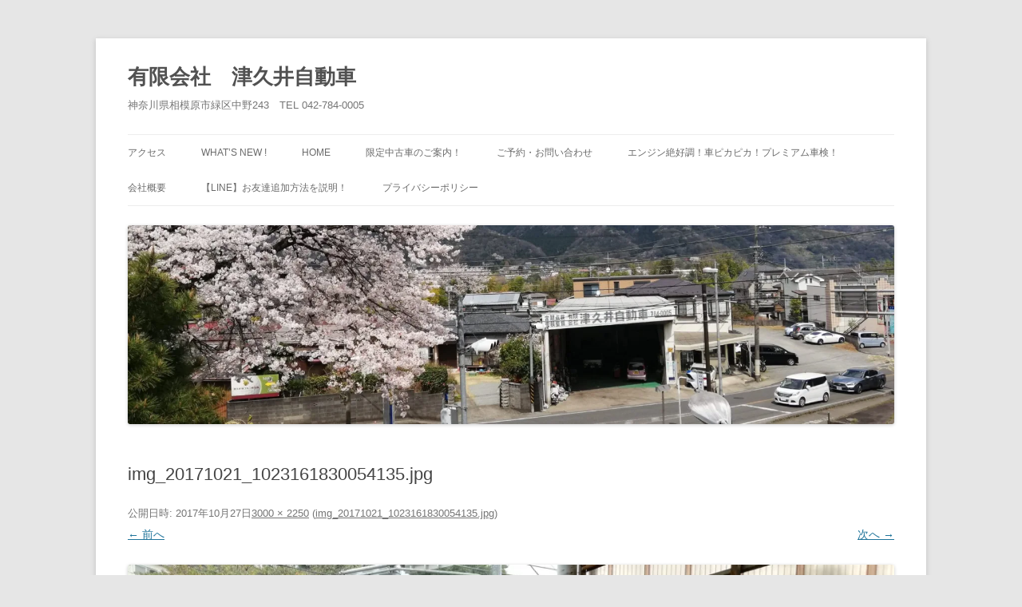

--- FILE ---
content_type: text/html; charset=UTF-8
request_url: https://tsukui-car.jp/img_20171021_1023161830054135/
body_size: 31336
content:
<!DOCTYPE html>
<html lang="ja">
<head>
<meta charset="UTF-8" />
<meta name="viewport" content="width=device-width, initial-scale=1.0" />

<link rel="profile" href="https://gmpg.org/xfn/11" />
<link rel="pingback" href="https://tsukui-car.jp/xmlrpc.php">
<meta name='robots' content='index, follow, max-image-preview:large, max-snippet:-1, max-video-preview:-1' />

	<!-- This site is optimized with the Yoast SEO plugin v26.8 - https://yoast.com/product/yoast-seo-wordpress/ -->
	<title>img_20171021_1023161830054135.jpg - 有限会社　津久井自動車</title>
	<link rel="canonical" href="https://tsukui-car.jp/img_20171021_1023161830054135/" />
	<meta property="og:locale" content="ja_JP" />
	<meta property="og:type" content="article" />
	<meta property="og:title" content="img_20171021_1023161830054135.jpg - 有限会社　津久井自動車" />
	<meta property="og:url" content="https://tsukui-car.jp/img_20171021_1023161830054135/" />
	<meta property="og:site_name" content="有限会社　津久井自動車" />
	<meta property="article:modified_time" content="2017-10-27T08:23:16+00:00" />
	<meta property="og:image" content="https://tsukui-car.jp/img_20171021_1023161830054135" />
	<meta property="og:image:width" content="3000" />
	<meta property="og:image:height" content="2250" />
	<meta property="og:image:type" content="image/jpeg" />
	<script type="application/ld+json" class="yoast-schema-graph">{"@context":"https://schema.org","@graph":[{"@type":"WebPage","@id":"https://tsukui-car.jp/img_20171021_1023161830054135/","url":"https://tsukui-car.jp/img_20171021_1023161830054135/","name":"img_20171021_1023161830054135.jpg - 有限会社　津久井自動車","isPartOf":{"@id":"https://tsukui-car.jp/#website"},"primaryImageOfPage":{"@id":"https://tsukui-car.jp/img_20171021_1023161830054135/#primaryimage"},"image":{"@id":"https://tsukui-car.jp/img_20171021_1023161830054135/#primaryimage"},"thumbnailUrl":"https://i0.wp.com/tsukui-car.jp/wp-content/uploads/2017/10/img_20171021_1023161830054135.jpg?fit=3000%2C2250&ssl=1","datePublished":"2017-10-27T08:23:11+00:00","dateModified":"2017-10-27T08:23:16+00:00","breadcrumb":{"@id":"https://tsukui-car.jp/img_20171021_1023161830054135/#breadcrumb"},"inLanguage":"ja","potentialAction":[{"@type":"ReadAction","target":["https://tsukui-car.jp/img_20171021_1023161830054135/"]}]},{"@type":"ImageObject","inLanguage":"ja","@id":"https://tsukui-car.jp/img_20171021_1023161830054135/#primaryimage","url":"https://i0.wp.com/tsukui-car.jp/wp-content/uploads/2017/10/img_20171021_1023161830054135.jpg?fit=3000%2C2250&ssl=1","contentUrl":"https://i0.wp.com/tsukui-car.jp/wp-content/uploads/2017/10/img_20171021_1023161830054135.jpg?fit=3000%2C2250&ssl=1","width":3000,"height":2250},{"@type":"BreadcrumbList","@id":"https://tsukui-car.jp/img_20171021_1023161830054135/#breadcrumb","itemListElement":[{"@type":"ListItem","position":1,"name":"ホーム","item":"https://tsukui-car.jp/"},{"@type":"ListItem","position":2,"name":"img_20171021_1023161830054135.jpg"}]},{"@type":"WebSite","@id":"https://tsukui-car.jp/#website","url":"https://tsukui-car.jp/","name":"有限会社　津久井自動車","description":"神奈川県相模原市緑区中野243　TEL 042-784-0005","publisher":{"@id":"https://tsukui-car.jp/#organization"},"potentialAction":[{"@type":"SearchAction","target":{"@type":"EntryPoint","urlTemplate":"https://tsukui-car.jp/?s={search_term_string}"},"query-input":{"@type":"PropertyValueSpecification","valueRequired":true,"valueName":"search_term_string"}}],"inLanguage":"ja"},{"@type":"Organization","@id":"https://tsukui-car.jp/#organization","name":"有限会社　津久井自動車","url":"https://tsukui-car.jp/","logo":{"@type":"ImageObject","inLanguage":"ja","@id":"https://tsukui-car.jp/#/schema/logo/image/","url":"https://i1.wp.com/tsukui-car.jp/wp-content/uploads/2015/08/IMG_0493.jpg?fit=450%2C582","contentUrl":"https://i1.wp.com/tsukui-car.jp/wp-content/uploads/2015/08/IMG_0493.jpg?fit=450%2C582","width":450,"height":582,"caption":"有限会社　津久井自動車"},"image":{"@id":"https://tsukui-car.jp/#/schema/logo/image/"}}]}</script>
	<!-- / Yoast SEO plugin. -->


<link rel='dns-prefetch' href='//secure.gravatar.com' />
<link rel='dns-prefetch' href='//stats.wp.com' />
<link rel='dns-prefetch' href='//widgets.wp.com' />
<link rel='dns-prefetch' href='//s0.wp.com' />
<link rel='dns-prefetch' href='//0.gravatar.com' />
<link rel='dns-prefetch' href='//1.gravatar.com' />
<link rel='dns-prefetch' href='//2.gravatar.com' />
<link rel='dns-prefetch' href='//jetpack.wordpress.com' />
<link rel='dns-prefetch' href='//public-api.wordpress.com' />
<link rel='dns-prefetch' href='//v0.wordpress.com' />
<link rel='preconnect' href='//i0.wp.com' />
<link rel="alternate" type="application/rss+xml" title="有限会社　津久井自動車 &raquo; フィード" href="https://tsukui-car.jp/feed/" />
<link rel="alternate" type="application/rss+xml" title="有限会社　津久井自動車 &raquo; コメントフィード" href="https://tsukui-car.jp/comments/feed/" />
<link rel="alternate" type="application/rss+xml" title="有限会社　津久井自動車 &raquo; img_20171021_1023161830054135.jpg のコメントのフィード" href="https://tsukui-car.jp/feed/?attachment_id=1560" />
<link rel="alternate" title="oEmbed (JSON)" type="application/json+oembed" href="https://tsukui-car.jp/wp-json/oembed/1.0/embed?url=https%3A%2F%2Ftsukui-car.jp%2Fimg_20171021_1023161830054135%2F" />
<link rel="alternate" title="oEmbed (XML)" type="text/xml+oembed" href="https://tsukui-car.jp/wp-json/oembed/1.0/embed?url=https%3A%2F%2Ftsukui-car.jp%2Fimg_20171021_1023161830054135%2F&#038;format=xml" />
<style id='wp-img-auto-sizes-contain-inline-css' type='text/css'>
img:is([sizes=auto i],[sizes^="auto," i]){contain-intrinsic-size:3000px 1500px}
/*# sourceURL=wp-img-auto-sizes-contain-inline-css */
</style>
<style id='wp-emoji-styles-inline-css' type='text/css'>

	img.wp-smiley, img.emoji {
		display: inline !important;
		border: none !important;
		box-shadow: none !important;
		height: 1em !important;
		width: 1em !important;
		margin: 0 0.07em !important;
		vertical-align: -0.1em !important;
		background: none !important;
		padding: 0 !important;
	}
/*# sourceURL=wp-emoji-styles-inline-css */
</style>
<style id='wp-block-library-inline-css' type='text/css'>
:root{--wp-block-synced-color:#7a00df;--wp-block-synced-color--rgb:122,0,223;--wp-bound-block-color:var(--wp-block-synced-color);--wp-editor-canvas-background:#ddd;--wp-admin-theme-color:#007cba;--wp-admin-theme-color--rgb:0,124,186;--wp-admin-theme-color-darker-10:#006ba1;--wp-admin-theme-color-darker-10--rgb:0,107,160.5;--wp-admin-theme-color-darker-20:#005a87;--wp-admin-theme-color-darker-20--rgb:0,90,135;--wp-admin-border-width-focus:2px}@media (min-resolution:192dpi){:root{--wp-admin-border-width-focus:1.5px}}.wp-element-button{cursor:pointer}:root .has-very-light-gray-background-color{background-color:#eee}:root .has-very-dark-gray-background-color{background-color:#313131}:root .has-very-light-gray-color{color:#eee}:root .has-very-dark-gray-color{color:#313131}:root .has-vivid-green-cyan-to-vivid-cyan-blue-gradient-background{background:linear-gradient(135deg,#00d084,#0693e3)}:root .has-purple-crush-gradient-background{background:linear-gradient(135deg,#34e2e4,#4721fb 50%,#ab1dfe)}:root .has-hazy-dawn-gradient-background{background:linear-gradient(135deg,#faaca8,#dad0ec)}:root .has-subdued-olive-gradient-background{background:linear-gradient(135deg,#fafae1,#67a671)}:root .has-atomic-cream-gradient-background{background:linear-gradient(135deg,#fdd79a,#004a59)}:root .has-nightshade-gradient-background{background:linear-gradient(135deg,#330968,#31cdcf)}:root .has-midnight-gradient-background{background:linear-gradient(135deg,#020381,#2874fc)}:root{--wp--preset--font-size--normal:16px;--wp--preset--font-size--huge:42px}.has-regular-font-size{font-size:1em}.has-larger-font-size{font-size:2.625em}.has-normal-font-size{font-size:var(--wp--preset--font-size--normal)}.has-huge-font-size{font-size:var(--wp--preset--font-size--huge)}.has-text-align-center{text-align:center}.has-text-align-left{text-align:left}.has-text-align-right{text-align:right}.has-fit-text{white-space:nowrap!important}#end-resizable-editor-section{display:none}.aligncenter{clear:both}.items-justified-left{justify-content:flex-start}.items-justified-center{justify-content:center}.items-justified-right{justify-content:flex-end}.items-justified-space-between{justify-content:space-between}.screen-reader-text{border:0;clip-path:inset(50%);height:1px;margin:-1px;overflow:hidden;padding:0;position:absolute;width:1px;word-wrap:normal!important}.screen-reader-text:focus{background-color:#ddd;clip-path:none;color:#444;display:block;font-size:1em;height:auto;left:5px;line-height:normal;padding:15px 23px 14px;text-decoration:none;top:5px;width:auto;z-index:100000}html :where(.has-border-color){border-style:solid}html :where([style*=border-top-color]){border-top-style:solid}html :where([style*=border-right-color]){border-right-style:solid}html :where([style*=border-bottom-color]){border-bottom-style:solid}html :where([style*=border-left-color]){border-left-style:solid}html :where([style*=border-width]){border-style:solid}html :where([style*=border-top-width]){border-top-style:solid}html :where([style*=border-right-width]){border-right-style:solid}html :where([style*=border-bottom-width]){border-bottom-style:solid}html :where([style*=border-left-width]){border-left-style:solid}html :where(img[class*=wp-image-]){height:auto;max-width:100%}:where(figure){margin:0 0 1em}html :where(.is-position-sticky){--wp-admin--admin-bar--position-offset:var(--wp-admin--admin-bar--height,0px)}@media screen and (max-width:600px){html :where(.is-position-sticky){--wp-admin--admin-bar--position-offset:0px}}
/*wp_block_styles_on_demand_placeholder:697128211a3d4*/
/*# sourceURL=wp-block-library-inline-css */
</style>
<style id='classic-theme-styles-inline-css' type='text/css'>
/*! This file is auto-generated */
.wp-block-button__link{color:#fff;background-color:#32373c;border-radius:9999px;box-shadow:none;text-decoration:none;padding:calc(.667em + 2px) calc(1.333em + 2px);font-size:1.125em}.wp-block-file__button{background:#32373c;color:#fff;text-decoration:none}
/*# sourceURL=/wp-includes/css/classic-themes.min.css */
</style>
<link rel='stylesheet' id='contact-form-7-css' href='https://tsukui-car.jp/wp-content/plugins/contact-form-7/includes/css/styles.css?ver=6.1.4' type='text/css' media='all' />
<link rel='stylesheet' id='whats-new-style-css' href='https://tsukui-car.jp/wp-content/plugins/whats-new-genarator/whats-new.css?ver=2.0.2' type='text/css' media='all' />
<link rel='stylesheet' id='twentytwelve-style-css' href='https://tsukui-car.jp/wp-content/themes/twentytwelve/style.css?ver=20251202' type='text/css' media='all' />
<link rel='stylesheet' id='twentytwelve-block-style-css' href='https://tsukui-car.jp/wp-content/themes/twentytwelve/css/blocks.css?ver=20251031' type='text/css' media='all' />
<link rel='stylesheet' id='jetpack_likes-css' href='https://tsukui-car.jp/wp-content/plugins/jetpack/modules/likes/style.css?ver=15.4' type='text/css' media='all' />
<style id='jetpack_facebook_likebox-inline-css' type='text/css'>
.widget_facebook_likebox {
	overflow: hidden;
}

/*# sourceURL=https://tsukui-car.jp/wp-content/plugins/jetpack/modules/widgets/facebook-likebox/style.css */
</style>
<script type="text/javascript" src="https://tsukui-car.jp/wp-includes/js/jquery/jquery.min.js?ver=3.7.1" id="jquery-core-js"></script>
<script type="text/javascript" src="https://tsukui-car.jp/wp-includes/js/jquery/jquery-migrate.min.js?ver=3.4.1" id="jquery-migrate-js"></script>
<script type="text/javascript" src="https://tsukui-car.jp/wp-content/themes/twentytwelve/js/navigation.js?ver=20250303" id="twentytwelve-navigation-js" defer="defer" data-wp-strategy="defer"></script>
<link rel="https://api.w.org/" href="https://tsukui-car.jp/wp-json/" /><link rel="alternate" title="JSON" type="application/json" href="https://tsukui-car.jp/wp-json/wp/v2/media/1560" /><link rel="EditURI" type="application/rsd+xml" title="RSD" href="https://tsukui-car.jp/xmlrpc.php?rsd" />
<meta name="generator" content="WordPress 6.9" />
<link rel='shortlink' href='https://wp.me/a5qGug-pa' />
	<style>img#wpstats{display:none}</style>
		<link rel="icon" href="https://i0.wp.com/tsukui-car.jp/wp-content/uploads/2015/08/IMG_0493.jpg?fit=25%2C32&#038;ssl=1" sizes="32x32" />
<link rel="icon" href="https://i0.wp.com/tsukui-car.jp/wp-content/uploads/2015/08/IMG_0493.jpg?fit=148%2C192&#038;ssl=1" sizes="192x192" />
<link rel="apple-touch-icon" href="https://i0.wp.com/tsukui-car.jp/wp-content/uploads/2015/08/IMG_0493.jpg?fit=139%2C180&#038;ssl=1" />
<meta name="msapplication-TileImage" content="https://i0.wp.com/tsukui-car.jp/wp-content/uploads/2015/08/IMG_0493.jpg?fit=209%2C270&#038;ssl=1" />
</head>

<body class="attachment wp-singular attachment-template-default single single-attachment postid-1560 attachmentid-1560 attachment-jpeg wp-embed-responsive wp-theme-twentytwelve single-author">
<div id="page" class="hfeed site">
	<a class="screen-reader-text skip-link" href="#content">コンテンツへスキップ</a>
	<header id="masthead" class="site-header">
		<hgroup>
							<h1 class="site-title"><a href="https://tsukui-car.jp/" rel="home" >有限会社　津久井自動車</a></h1>
								<h2 class="site-description">神奈川県相模原市緑区中野243　TEL 042-784-0005</h2>
					</hgroup>

		<nav id="site-navigation" class="main-navigation">
			<button class="menu-toggle">メニュー</button>
			<div class="menu-menu-container"><ul id="menu-menu" class="nav-menu"><li id="menu-item-32" class="menu-item menu-item-type-post_type menu-item-object-page menu-item-32"><a href="https://tsukui-car.jp/%e3%82%a2%e3%82%af%e3%82%bb%e3%82%b9/">アクセス</a></li>
<li id="menu-item-1630" class="menu-item menu-item-type-post_type menu-item-object-page menu-item-1630"><a href="https://tsukui-car.jp/whats-new/">What’s New !</a></li>
<li id="menu-item-1632" class="menu-item menu-item-type-post_type menu-item-object-page menu-item-home menu-item-1632"><a href="https://tsukui-car.jp/">HOME</a></li>
<li id="menu-item-1636" class="menu-item menu-item-type-post_type menu-item-object-page menu-item-1636"><a href="https://tsukui-car.jp/%e7%89%b9%e9%81%b8%e4%b8%ad%e5%8f%a4%e8%bb%8a%ef%bc%81/">限定中古車のご案内！</a></li>
<li id="menu-item-1631" class="menu-item menu-item-type-post_type menu-item-object-page menu-item-1631"><a href="https://tsukui-car.jp/%e3%81%8a%e5%95%8f%e3%81%84%e5%90%88%e3%82%8f%e3%81%9b/">ご予約・お問い合わせ</a></li>
<li id="menu-item-36" class="menu-item menu-item-type-post_type menu-item-object-page menu-item-36"><a href="https://tsukui-car.jp/sample-page/">エンジン絶好調！車ピカピカ！プレミアム車検！</a></li>
<li id="menu-item-1633" class="menu-item menu-item-type-post_type menu-item-object-page menu-item-1633"><a href="https://tsukui-car.jp/%e4%bc%9a%e7%a4%be%e6%a6%82%e8%a6%81/">会社概要</a></li>
<li id="menu-item-1684" class="menu-item menu-item-type-post_type menu-item-object-page menu-item-1684"><a href="https://tsukui-car.jp/%e3%80%90line%e3%80%91%e3%81%8a%e5%8f%8b%e9%81%94%e8%bf%bd%e5%8a%a0%e6%96%b9%e6%b3%95%e3%82%92%e8%aa%ac%e6%98%8e%ef%bc%81/">【LINE】お友達追加方法を説明！</a></li>
<li id="menu-item-2221" class="menu-item menu-item-type-post_type menu-item-object-page menu-item-2221"><a href="https://tsukui-car.jp/privacy-policy/">プライバシーポリシー</a></li>
</ul></div>		</nav><!-- #site-navigation -->

				<a href="https://tsukui-car.jp/"  rel="home"><img src="https://tsukui-car.jp/wp-content/uploads/2020/03/cropped-IMG_20200328_114315-scaled-1.jpg" width="2000" height="519" alt="有限会社　津久井自動車" class="header-image" srcset="https://i0.wp.com/tsukui-car.jp/wp-content/uploads/2020/03/cropped-IMG_20200328_114315-scaled-1.jpg?w=2000&amp;ssl=1 2000w, https://i0.wp.com/tsukui-car.jp/wp-content/uploads/2020/03/cropped-IMG_20200328_114315-scaled-1.jpg?resize=300%2C78&amp;ssl=1 300w, https://i0.wp.com/tsukui-car.jp/wp-content/uploads/2020/03/cropped-IMG_20200328_114315-scaled-1.jpg?resize=1024%2C266&amp;ssl=1 1024w, https://i0.wp.com/tsukui-car.jp/wp-content/uploads/2020/03/cropped-IMG_20200328_114315-scaled-1.jpg?resize=768%2C199&amp;ssl=1 768w, https://i0.wp.com/tsukui-car.jp/wp-content/uploads/2020/03/cropped-IMG_20200328_114315-scaled-1.jpg?resize=1536%2C399&amp;ssl=1 1536w, https://i0.wp.com/tsukui-car.jp/wp-content/uploads/2020/03/cropped-IMG_20200328_114315-scaled-1.jpg?resize=624%2C162&amp;ssl=1 624w, https://i0.wp.com/tsukui-car.jp/wp-content/uploads/2020/03/cropped-IMG_20200328_114315-scaled-1.jpg?w=1920&amp;ssl=1 1920w" sizes="(max-width: 2000px) 100vw, 2000px" decoding="async" fetchpriority="high" /></a>
			</header><!-- #masthead -->

	<div id="main" class="wrapper">

	<div id="primary" class="site-content">
		<div id="content" role="main">

		
				<article id="post-1560" class="image-attachment post-1560 attachment type-attachment status-inherit hentry">
					<header class="entry-header">
						<h1 class="entry-title">img_20171021_1023161830054135.jpg</h1>

						<footer class="entry-meta">
							<span class="meta-prep meta-prep-entry-date">公開日時:</span> <span class="entry-date"><time class="entry-date" datetime="2017-10-27T17:23:11+09:00">2017年10月27日</time></span><a href="https://tsukui-car.jp/wp-content/uploads/2017/10/img_20171021_1023161830054135.jpg" title="フルサイズ画像へのリンク">3000 &times; 2250</a> (<a href="https://tsukui-car.jp/img_20171021_1023161830054135/" title="img_20171021_1023161830054135.jpg へ移動" rel="gallery">img_20171021_1023161830054135.jpg</a>)													</footer><!-- .entry-meta -->

						<nav id="image-navigation" class="navigation">
							<span class="previous-image"><a href='https://tsukui-car.jp/img_20171017_14222175151018/'>&larr; 前へ</a></span>
							<span class="next-image"><a href='https://tsukui-car.jp/img_20171019_150807906347841/'>次へ &rarr;</a></span>
						</nav><!-- #image-navigation -->
					</header><!-- .entry-header -->

					<div class="entry-content">

						<div class="entry-attachment">
							<div class="attachment">
											<a href="https://tsukui-car.jp/img_20171019_150807906347841/" title="img_20171021_1023161830054135.jpg" rel="attachment">
									<img width="960" height="720" src="https://i0.wp.com/tsukui-car.jp/wp-content/uploads/2017/10/img_20171021_1023161830054135.jpg?fit=960%2C720&amp;ssl=1" class="attachment-960x960 size-960x960" alt="" decoding="async" srcset="https://i0.wp.com/tsukui-car.jp/wp-content/uploads/2017/10/img_20171021_1023161830054135.jpg?w=3000&amp;ssl=1 3000w, https://i0.wp.com/tsukui-car.jp/wp-content/uploads/2017/10/img_20171021_1023161830054135.jpg?resize=300%2C225&amp;ssl=1 300w, https://i0.wp.com/tsukui-car.jp/wp-content/uploads/2017/10/img_20171021_1023161830054135.jpg?resize=768%2C576&amp;ssl=1 768w, https://i0.wp.com/tsukui-car.jp/wp-content/uploads/2017/10/img_20171021_1023161830054135.jpg?resize=1024%2C768&amp;ssl=1 1024w, https://i0.wp.com/tsukui-car.jp/wp-content/uploads/2017/10/img_20171021_1023161830054135.jpg?resize=624%2C468&amp;ssl=1 624w, https://i0.wp.com/tsukui-car.jp/wp-content/uploads/2017/10/img_20171021_1023161830054135.jpg?w=1920&amp;ssl=1 1920w, https://i0.wp.com/tsukui-car.jp/wp-content/uploads/2017/10/img_20171021_1023161830054135.jpg?w=2880&amp;ssl=1 2880w" sizes="(max-width: 960px) 100vw, 960px" data-attachment-id="1560" data-permalink="https://tsukui-car.jp/img_20171021_1023161830054135/" data-orig-file="https://i0.wp.com/tsukui-car.jp/wp-content/uploads/2017/10/img_20171021_1023161830054135.jpg?fit=3000%2C2250&amp;ssl=1" data-orig-size="3000,2250" data-comments-opened="1" data-image-meta="{&quot;aperture&quot;:&quot;0&quot;,&quot;credit&quot;:&quot;&quot;,&quot;camera&quot;:&quot;&quot;,&quot;caption&quot;:&quot;&quot;,&quot;created_timestamp&quot;:&quot;0&quot;,&quot;copyright&quot;:&quot;&quot;,&quot;focal_length&quot;:&quot;0&quot;,&quot;iso&quot;:&quot;0&quot;,&quot;shutter_speed&quot;:&quot;0&quot;,&quot;title&quot;:&quot;&quot;,&quot;orientation&quot;:&quot;0&quot;}" data-image-title="img_20171021_1023161830054135.jpg" data-image-description="" data-image-caption="" data-medium-file="https://i0.wp.com/tsukui-car.jp/wp-content/uploads/2017/10/img_20171021_1023161830054135.jpg?fit=300%2C225&amp;ssl=1" data-large-file="https://i0.wp.com/tsukui-car.jp/wp-content/uploads/2017/10/img_20171021_1023161830054135.jpg?fit=960%2C720&amp;ssl=1" />								</a>

															</div><!-- .attachment -->

						</div><!-- .entry-attachment -->

						<div class="entry-description">
																				</div><!-- .entry-description -->

					</div><!-- .entry-content -->

				</article><!-- #post -->

				
<div id="comments" class="comments-area">

	
	
	
		<div id="respond" class="comment-respond">
			<h3 id="reply-title" class="comment-reply-title">コメントを残す<small><a rel="nofollow" id="cancel-comment-reply-link" href="/img_20171021_1023161830054135/#respond" style="display:none;">コメントをキャンセル</a></small></h3>			<form id="commentform" class="comment-form">
				<iframe
					title="コメントフォーム"
					src="https://jetpack.wordpress.com/jetpack-comment/?blogid=80241532&#038;postid=1560&#038;comment_registration=0&#038;require_name_email=0&#038;stc_enabled=1&#038;stb_enabled=1&#038;show_avatars=1&#038;avatar_default=mystery&#038;greeting=%E3%82%B3%E3%83%A1%E3%83%B3%E3%83%88%E3%82%92%E6%AE%8B%E3%81%99&#038;jetpack_comments_nonce=00f8df7ff4&#038;greeting_reply=%25s+%E3%81%B8%E8%BF%94%E4%BF%A1%E3%81%99%E3%82%8B&#038;color_scheme=light&#038;lang=ja&#038;jetpack_version=15.4&#038;iframe_unique_id=1&#038;show_cookie_consent=10&#038;has_cookie_consent=0&#038;is_current_user_subscribed=0&#038;token_key=%3Bnormal%3B&#038;sig=94c8de194016ddc9feb70b1684e1e91dc07f9f9e#parent=https%3A%2F%2Ftsukui-car.jp%2Fimg_20171021_1023161830054135%2F"
											name="jetpack_remote_comment"
						style="width:100%; height: 430px; border:0;"
										class="jetpack_remote_comment"
					id="jetpack_remote_comment"
					sandbox="allow-same-origin allow-top-navigation allow-scripts allow-forms allow-popups"
				>
									</iframe>
									<!--[if !IE]><!-->
					<script>
						document.addEventListener('DOMContentLoaded', function () {
							var commentForms = document.getElementsByClassName('jetpack_remote_comment');
							for (var i = 0; i < commentForms.length; i++) {
								commentForms[i].allowTransparency = false;
								commentForms[i].scrolling = 'no';
							}
						});
					</script>
					<!--<![endif]-->
							</form>
		</div>

		
		<input type="hidden" name="comment_parent" id="comment_parent" value="" />

		<p class="akismet_comment_form_privacy_notice">このサイトはスパムを低減するために Akismet を使っています。<a href="https://akismet.com/privacy/" target="_blank" rel="nofollow noopener">コメントデータの処理方法の詳細はこちらをご覧ください</a>。</p>
</div><!-- #comments .comments-area -->

			
		</div><!-- #content -->
	</div><!-- #primary -->

	</div><!-- #main .wrapper -->
	<footer id="colophon" role="contentinfo">
		<div class="site-info">
									<a href="https://ja.wordpress.org/" class="imprint" title="セマンティックなパブリッシングツール">
				Proudly powered by WordPress			</a>
		</div><!-- .site-info -->
	</footer><!-- #colophon -->
</div><!-- #page -->

<script type="speculationrules">
{"prefetch":[{"source":"document","where":{"and":[{"href_matches":"/*"},{"not":{"href_matches":["/wp-*.php","/wp-admin/*","/wp-content/uploads/*","/wp-content/*","/wp-content/plugins/*","/wp-content/themes/twentytwelve/*","/*\\?(.+)"]}},{"not":{"selector_matches":"a[rel~=\"nofollow\"]"}},{"not":{"selector_matches":".no-prefetch, .no-prefetch a"}}]},"eagerness":"conservative"}]}
</script>
<script type="text/javascript" src="https://tsukui-car.jp/wp-includes/js/dist/hooks.min.js?ver=dd5603f07f9220ed27f1" id="wp-hooks-js"></script>
<script type="text/javascript" src="https://tsukui-car.jp/wp-includes/js/dist/i18n.min.js?ver=c26c3dc7bed366793375" id="wp-i18n-js"></script>
<script type="text/javascript" id="wp-i18n-js-after">
/* <![CDATA[ */
wp.i18n.setLocaleData( { 'text direction\u0004ltr': [ 'ltr' ] } );
//# sourceURL=wp-i18n-js-after
/* ]]> */
</script>
<script type="text/javascript" src="https://tsukui-car.jp/wp-content/plugins/contact-form-7/includes/swv/js/index.js?ver=6.1.4" id="swv-js"></script>
<script type="text/javascript" id="contact-form-7-js-translations">
/* <![CDATA[ */
( function( domain, translations ) {
	var localeData = translations.locale_data[ domain ] || translations.locale_data.messages;
	localeData[""].domain = domain;
	wp.i18n.setLocaleData( localeData, domain );
} )( "contact-form-7", {"translation-revision-date":"2025-11-30 08:12:23+0000","generator":"GlotPress\/4.0.3","domain":"messages","locale_data":{"messages":{"":{"domain":"messages","plural-forms":"nplurals=1; plural=0;","lang":"ja_JP"},"This contact form is placed in the wrong place.":["\u3053\u306e\u30b3\u30f3\u30bf\u30af\u30c8\u30d5\u30a9\u30fc\u30e0\u306f\u9593\u9055\u3063\u305f\u4f4d\u7f6e\u306b\u7f6e\u304b\u308c\u3066\u3044\u307e\u3059\u3002"],"Error:":["\u30a8\u30e9\u30fc:"]}},"comment":{"reference":"includes\/js\/index.js"}} );
//# sourceURL=contact-form-7-js-translations
/* ]]> */
</script>
<script type="text/javascript" id="contact-form-7-js-before">
/* <![CDATA[ */
var wpcf7 = {
    "api": {
        "root": "https:\/\/tsukui-car.jp\/wp-json\/",
        "namespace": "contact-form-7\/v1"
    }
};
//# sourceURL=contact-form-7-js-before
/* ]]> */
</script>
<script type="text/javascript" src="https://tsukui-car.jp/wp-content/plugins/contact-form-7/includes/js/index.js?ver=6.1.4" id="contact-form-7-js"></script>
<script type="text/javascript" id="jetpack-facebook-embed-js-extra">
/* <![CDATA[ */
var jpfbembed = {"appid":"249643311490","locale":"en_US"};
//# sourceURL=jetpack-facebook-embed-js-extra
/* ]]> */
</script>
<script type="text/javascript" src="https://tsukui-car.jp/wp-content/plugins/jetpack/_inc/build/facebook-embed.min.js?ver=15.4" id="jetpack-facebook-embed-js"></script>
<script type="text/javascript" id="jetpack-stats-js-before">
/* <![CDATA[ */
_stq = window._stq || [];
_stq.push([ "view", {"v":"ext","blog":"80241532","post":"1560","tz":"9","srv":"tsukui-car.jp","j":"1:15.4"} ]);
_stq.push([ "clickTrackerInit", "80241532", "1560" ]);
//# sourceURL=jetpack-stats-js-before
/* ]]> */
</script>
<script type="text/javascript" src="https://stats.wp.com/e-202604.js" id="jetpack-stats-js" defer="defer" data-wp-strategy="defer"></script>
<script defer type="text/javascript" src="https://tsukui-car.jp/wp-content/plugins/akismet/_inc/akismet-frontend.js?ver=1763000793" id="akismet-frontend-js"></script>
<script id="wp-emoji-settings" type="application/json">
{"baseUrl":"https://s.w.org/images/core/emoji/17.0.2/72x72/","ext":".png","svgUrl":"https://s.w.org/images/core/emoji/17.0.2/svg/","svgExt":".svg","source":{"concatemoji":"https://tsukui-car.jp/wp-includes/js/wp-emoji-release.min.js?ver=6.9"}}
</script>
<script type="module">
/* <![CDATA[ */
/*! This file is auto-generated */
const a=JSON.parse(document.getElementById("wp-emoji-settings").textContent),o=(window._wpemojiSettings=a,"wpEmojiSettingsSupports"),s=["flag","emoji"];function i(e){try{var t={supportTests:e,timestamp:(new Date).valueOf()};sessionStorage.setItem(o,JSON.stringify(t))}catch(e){}}function c(e,t,n){e.clearRect(0,0,e.canvas.width,e.canvas.height),e.fillText(t,0,0);t=new Uint32Array(e.getImageData(0,0,e.canvas.width,e.canvas.height).data);e.clearRect(0,0,e.canvas.width,e.canvas.height),e.fillText(n,0,0);const a=new Uint32Array(e.getImageData(0,0,e.canvas.width,e.canvas.height).data);return t.every((e,t)=>e===a[t])}function p(e,t){e.clearRect(0,0,e.canvas.width,e.canvas.height),e.fillText(t,0,0);var n=e.getImageData(16,16,1,1);for(let e=0;e<n.data.length;e++)if(0!==n.data[e])return!1;return!0}function u(e,t,n,a){switch(t){case"flag":return n(e,"\ud83c\udff3\ufe0f\u200d\u26a7\ufe0f","\ud83c\udff3\ufe0f\u200b\u26a7\ufe0f")?!1:!n(e,"\ud83c\udde8\ud83c\uddf6","\ud83c\udde8\u200b\ud83c\uddf6")&&!n(e,"\ud83c\udff4\udb40\udc67\udb40\udc62\udb40\udc65\udb40\udc6e\udb40\udc67\udb40\udc7f","\ud83c\udff4\u200b\udb40\udc67\u200b\udb40\udc62\u200b\udb40\udc65\u200b\udb40\udc6e\u200b\udb40\udc67\u200b\udb40\udc7f");case"emoji":return!a(e,"\ud83e\u1fac8")}return!1}function f(e,t,n,a){let r;const o=(r="undefined"!=typeof WorkerGlobalScope&&self instanceof WorkerGlobalScope?new OffscreenCanvas(300,150):document.createElement("canvas")).getContext("2d",{willReadFrequently:!0}),s=(o.textBaseline="top",o.font="600 32px Arial",{});return e.forEach(e=>{s[e]=t(o,e,n,a)}),s}function r(e){var t=document.createElement("script");t.src=e,t.defer=!0,document.head.appendChild(t)}a.supports={everything:!0,everythingExceptFlag:!0},new Promise(t=>{let n=function(){try{var e=JSON.parse(sessionStorage.getItem(o));if("object"==typeof e&&"number"==typeof e.timestamp&&(new Date).valueOf()<e.timestamp+604800&&"object"==typeof e.supportTests)return e.supportTests}catch(e){}return null}();if(!n){if("undefined"!=typeof Worker&&"undefined"!=typeof OffscreenCanvas&&"undefined"!=typeof URL&&URL.createObjectURL&&"undefined"!=typeof Blob)try{var e="postMessage("+f.toString()+"("+[JSON.stringify(s),u.toString(),c.toString(),p.toString()].join(",")+"));",a=new Blob([e],{type:"text/javascript"});const r=new Worker(URL.createObjectURL(a),{name:"wpTestEmojiSupports"});return void(r.onmessage=e=>{i(n=e.data),r.terminate(),t(n)})}catch(e){}i(n=f(s,u,c,p))}t(n)}).then(e=>{for(const n in e)a.supports[n]=e[n],a.supports.everything=a.supports.everything&&a.supports[n],"flag"!==n&&(a.supports.everythingExceptFlag=a.supports.everythingExceptFlag&&a.supports[n]);var t;a.supports.everythingExceptFlag=a.supports.everythingExceptFlag&&!a.supports.flag,a.supports.everything||((t=a.source||{}).concatemoji?r(t.concatemoji):t.wpemoji&&t.twemoji&&(r(t.twemoji),r(t.wpemoji)))});
//# sourceURL=https://tsukui-car.jp/wp-includes/js/wp-emoji-loader.min.js
/* ]]> */
</script>
		<script type="text/javascript">
			(function () {
				const iframe = document.getElementById( 'jetpack_remote_comment' );
								
				const commentIframes = document.getElementsByClassName('jetpack_remote_comment');

				window.addEventListener('message', function(event) {
					if (event.origin !== 'https://jetpack.wordpress.com') {
						return;
					}

					if (!event?.data?.iframeUniqueId && !event?.data?.height) {
						return;
					}

					const eventDataUniqueId = event.data.iframeUniqueId;

					// Change height for the matching comment iframe
					for (let i = 0; i < commentIframes.length; i++) {
						const iframe = commentIframes[i];
						const url = new URL(iframe.src);
						const iframeUniqueIdParam = url.searchParams.get('iframe_unique_id');
						if (iframeUniqueIdParam == event.data.iframeUniqueId) {
							iframe.style.height = event.data.height + 'px';
							return;
						}
					}
				});
			})();
		</script>
		</body>
</html>
